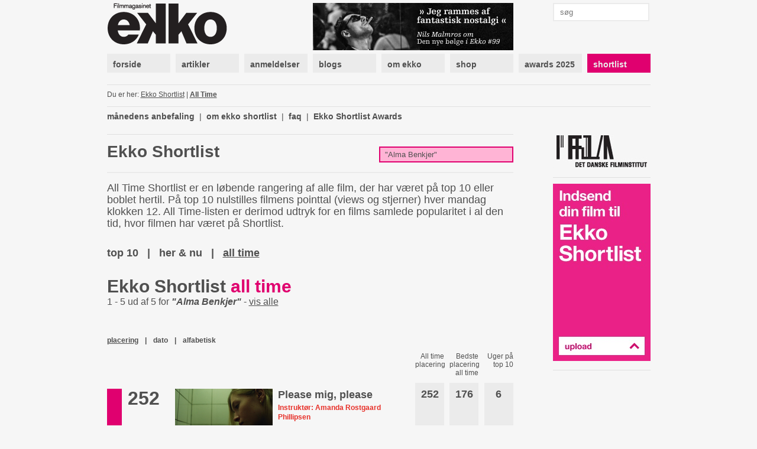

--- FILE ---
content_type: text/html; charset=utf-8
request_url: https://www.ekkofilm.dk/shortlist/film/?term=Alma%20Benkjer&o=rank
body_size: 4857
content:
<!DOCTYPE html>
<html lang="da">

<head>
  <meta charset="utf-8">
  <title>All Time Shortlist - Filmmagasinet Ekko</title>
  <meta name="description" content="Filmmagasinet Ekko er et magasin om film og medier. Det er anmeldelser, essays, analyser og baggrund, store interviews med hjemlige såvel som internationale filmikoner – skrevet af danske og internationale kritikere, filmfolk, journalister og kulturpersonligheder.">
  <meta name="author" content="">
  
    <meta property="og:type" content="website" />
    <meta property="og:title" content="All Time Shortlist - Filmmagasinet Ekko" />
    <meta property="og:description" content="Filmmagasinet Ekko er et magasin om film og medier. Det er anmeldelser, essays, analyser og baggrund, store interviews med hjemlige såvel som internationale filmikoner – skrevet af danske og internationale kritikere, filmfolk, journalister og kulturpersonligheder." />
    <meta property="og:image" content="https://www.ekkofilm.dk/media/img/logo-og.png" />
    <meta property="og:image:width" content="200" />
    <meta property="og:image:height" content="170" />
  

  <!--<meta name="viewport" content="width=device-width, initial-scale=1, maximum-scale=1">-->

  <link rel="stylesheet" media="all" href="/media/css/font-awesome.css?_=1671531690">
  <link rel="stylesheet" media="all" href="/media/css/compiled/screen.css?_=1677925029">
  <link rel="stylesheet" media="print" href="/media/css/compiled/print.css?_=1671531690">
  <link rel="stylesheet" media="all" href="/media/css/compiled/awards.css?_=1671531690">

  <link rel="stylesheet" media="all" href="/media/css/cookieconsent.css?_=1693915640">

  

  
    <link rel="stylesheet" href="/media/dyn/custom.css?_=1481104555">
  
  
  <!--[if lt IE 9]>
    <script src="/media/js/lib/html5.js?_=1671531690"></script>
  <![endif]-->

  
  <link rel="shortcut icon" href="/media/img/favicon.ico?_=1671531690">
</head>
<body class="">

  
  <!-- Facebook Pixel Code -->
  <script type="text/javascript">
   !function(f,b,e,v,n,t,s)
   {if(f.fbq)return;n=f.fbq=function(){n.callMethod?n.callMethod.apply(n,arguments):n.queue.push(arguments)};
       if(!f._fbq)f._fbq=n;n.push=n;n.loaded=!0;n.version='2.0';
       n.queue=[];t=b.createElement(e);t.async=!0;
       t.src=v;s=b.getElementsByTagName(e)[0];
       s.parentNode.insertBefore(t,s)}(window, document,'script','https://connect.facebook.net/en_US/fbevents.js');
   fbq('consent', 'revoke');
   fbq('init', '2399655976794094');
   fbq('track', 'PageView');
  </script>
  <!-- End Facebook Pixel Code -->

  <!-- Google tag (gtag.js) -->
  <script type="text/javascript" >
   window.dataLayer = window.dataLayer || [];
   function gtag(){dataLayer.push(arguments);}
   gtag('consent', 'default', {
     'ad_storage': 'denied',
     'analytics_storage': 'denied',
     'wait_for_update': 1500,
   });
   gtag('js', new Date());
   gtag('config', 'G-D6HN03FYVE');
   gtag('set', 'ads_data_redaction', true);
  </script>

  <!-- Google Tag Manager -->
  <script>(function(w,d,s,l,i){w[l]=w[l]||[];w[l].push({'gtm.start':
  new Date().getTime(),event:'gtm.js'});var f=d.getElementsByTagName(s)[0],
  j=d.createElement(s),dl=l!='dataLayer'?'&l='+l:'';j.async=true;j.src=
  'https://www.googletagmanager.com/gtm.js?id='+i+dl;f.parentNode.insertBefore(j,f);
  })(window,document,'script','dataLayer','G-D6HN03FYVE');</script>
  <!-- End Google Tag Manager -->
  <!-- End Google tag (gtag.js) -->



  
  <script async src="https://securepubads.g.doubleclick.net/tag/js/gpt.js"></script>
  
  <script>
   window.googletag = window.googletag || {cmd: []};
   googletag.cmd.push(function() {
     googletag.pubads().setPrivacySettings({
       'restrictDataProcessing': true,
       'nonPersonalizedAds': true
     });
     
     googletag.defineSlot('/21922375/Top2', [930, 180], 'google-top2-advert').addService(googletag.pubads());
     googletag.defineSlot('/21922375/Left', [160, 600], 'google-left-advert').addService(googletag.pubads());
     googletag.defineSlot('/21922375/Right', [160, 600], 'google-right-advert').addService(googletag.pubads());
     googletag.defineSlot('/21922375/Bottom2', [930, 180], 'google-bottom2-advert').addService(googletag.pubads());

     googletag.defineSlot('/21922375/SkyscraperLeft', [160, 600], 'google-skyscraper-left-advert').addService(googletag.pubads());
     googletag.defineSlot('/21922375/SkyscraperRight', [160, 600], 'google-skyscraper-right-advert').addService(googletag.pubads());

     googletag.defineSlot('/21922375/Article', [300, 250], 'google-article-advert').addService(googletag.pubads());
     googletag.defineSlot('/21922375/Sidebar0', [160, 600], 'google-sidebar-advert0').addService(googletag.pubads());

     googletag.defineSlot('/21922375/Top', [920, 100], 'google-top-advert').addService(googletag.pubads());
     googletag.defineSlot('/21922375/Bottom', [920, 100], 'google-bottom-advert').addService(googletag.pubads());

     googletag.defineSlot('/21922375/ContentBanner1', [686, 190], 'google-content-banner1-advert').addService(googletag.pubads());
     googletag.defineSlot('/21922375/ContentBanner2', [686, 190], 'google-content-banner2-advert').addService(googletag.pubads());
     googletag.defineSlot('/21922375/ContentBanner3', [686, 190], 'google-content-banner3-advert').addService(googletag.pubads());

     googletag.defineSlot('/21922375/Sidebar', [160, 300], 'google-sidebar-advert1').addService(googletag.pubads());
     googletag.defineSlot('/21922375/Sidebar2', [160, 300], 'google-sidebar-advert2').addService(googletag.pubads());
     googletag.defineSlot('/21922375/Sidebar3', [160, 300], 'google-sidebar-advert3').addService(googletag.pubads());
     googletag.defineSlot('/21922375/Sidebar4', [160, 300], 'google-sidebar-advert4').addService(googletag.pubads());
     googletag.defineSlot('/21922375/Sidebar5', [160, 300], 'google-sidebar-advert5').addService(googletag.pubads());
     googletag.defineSlot('/21922375/SidebarGoogle', [160, 600], 'google-sidebar-adsense-advert1').addService(googletag.pubads());
     googletag.defineSlot('/21922375/SidebarGoogle2', [160, 600], 'google-sidebar-adsense-advert2').addService(googletag.pubads());

     googletag.pubads().collapseEmptyDivs();
     googletag.enableServices();
   });
  </script>



  <div class="container">
    

    
      <div class="advertContainerLeft">
        <div id="google-left-advert" class="advert">
  
</div>

  <script>
   googletag.cmd.push(function() {
     googletag.display('google-left-advert');
   });
  </script>


        <div id="google-skyscraper-left-advert" class="advert">
  
</div>

  <script>
   googletag.cmd.push(function() {
     googletag.display('google-skyscraper-left-advert');
   });
  </script>


      </div>

      <div class="advertContainerRight">
        <div id="google-right-advert" class="advert">
  
</div>

  <script>
   googletag.cmd.push(function() {
     googletag.display('google-right-advert');
   });
  </script>


        <div id="google-skyscraper-right-advert" class="advert">
  
</div>

  <script>
   googletag.cmd.push(function() {
     googletag.display('google-skyscraper-right-advert');
   });
  </script>


      </div>

      <div id="google-top2-advert" class="advert">
        <div id="google-top2-advert" class="advert">
  
</div>

  <script>
   googletag.cmd.push(function() {
     googletag.display('google-top2-advert');
   });
  </script>


      </div>
    

    

      
        <div id="google-top-advert" class="advert largeAdvert">
  
</div>

  <script>
   googletag.cmd.push(function() {
     googletag.display('google-top-advert');
   });
  </script>


      

      <div id="header">
        <div class="logo">
          <a href="/"><img src="/media/img/logo-top.png?_=1671531690"></a>
        </div>
        <div class="notice">
          
            <a href="https://www.ekkofilm.dk/udgivelser/magasinet/99/"><img src="/media/dyn/top/generated/2_339x80.png?_=1768468986"></a>
          
        </div>
        <div class="search">
          <form action="/soeg/" method="get">
            <input class="labelify" name="q" placeholder="søg"/>
          </form>
        </div>
      </div>

      <nav>
        
          <a class="item" href="/"><div>forside</div></a>
        
          <a class="item" href="/artikler/"><div>artikler</div></a>
        
          <a class="item" href="/anmeldelser/"><div>anmeldelser</div></a>
        
          <a class="item" href="/blogs/"><div>blogs</div></a>
        
          <a class="item" href="/om/"><div>om ekko</div></a>
        
          <a class="item" href="/abonnement/"><div>shop</div></a>
        
          <a class="item" href="/awards/2025/"><div>awards 2025</div></a>
        
          <a class="item active shortlist omega" href="/shortlist/"><div>shortlist</div></a>
        
      </nav>

    

    
      <div id="location">
        <div class="breadcrumb">
          Du er her: 
          
  <a href="/shortlist/">Ekko Shortlist</a> | <a class="current" href="/shortlist/film/">All Time</a>

        </div>
        <div class="feed">
          
        </div>
      </div>
    

    


  <div class="shortlistMenu">
    <a  href="/anbefalinger/">månedens anbefaling</a> <span class="pipe">|</span>
    
  <a  href="/shortlist/ekko-shortlist/">om ekko shortlist</a> <span class="pipe">|</span>
  
  <a  href="/shortlist/faq/">faq</a> <span class="pipe">|</span>
  
  <a  href="/shortlist/arets-shortlist-pris/">Ekko Shortlist Awards</a> 
  
</div>



<div id="shortlist" class="content main overview archive">
  <div class="search">
    <form method="get">
      <input type="text" name="q" value="&quot;Alma Benkjer&quot;" placeholder="søg i arkivet">
      <input type="hidden" name="t" value="">
      <input type="hidden" name="o" value="rank">
    </form>
  </div>

  <h1>Ekko Shortlist</h1>

  <div class="intro"><p>All Time Shortlist er en løbende rangering af alle film, der har været på top 10 eller boblet hertil. På top 10 nulstilles filmens pointtal (views og stjerner) hver mandag klokken 12. All Time-listen er derimod udtryk for en films samlede popularitet i al den tid, hvor filmen har været på Shortlist.</p></div>

  
<div class="shortlistSubmenu">
  <a class="" href="/shortlist/">top 10</a> |
  
  <a class="" href="/shortlist/herognu/">her & nu</a> |
  
  <a class="active" href="/shortlist/film/">all time</a>
</div>


  <h2 class="listTitle">Ekko Shortlist <span class="pink">all time</span></h2>

  <div class="searchInfo">
    1 - 5 ud af 5
    for <em>&quot;Alma Benkjer&quot;</em>
    
    - <a href="/shortlist/film/?o=rank">vis alle</a>
  </div>

  

  <div class="filmList">
    
<div class="listNavigation">


<div class="pagination">
  <span class="stepLinks">
    

    

    
  </span>
</div>



  <div class="ordering">
    
    <a class="selected" href="?term=Alma Benkjer&amp;o=rank">placering</a> | 
    
    <a  href="?term=Alma Benkjer&amp;o=date">dato</a> | 
    
    <a  href="?term=Alma Benkjer&amp;o=alpha">alfabetisk</a>
    
  </div>


</div>


    <div class="column heading1">All time placering</div>
    <div class="column heading2">Bedste placering all time</div>
    <div class="column heading3 omega">Uger på top 10</div>

    <div class="entries">
    
    <div class="film">
      <div class="rank">
        <div class="row ">
          
          <div class="number">252</div>
          

          <div class="state">
            
          </div>
        </div>
      </div>
      <a class="still" href="/shortlist/film/bplease-mig-please/"><img src="/media/dyn/film/still/generated/3079_165x100.png?_=1689588092"></a>
      <div class="info">
        <h3><a href="/shortlist/film/bplease-mig-please/">Please mig, please</a></h3>
        <div class="director">Instruktør: Amanda Rostgaard Phillipsen</div>
        <div class="teaser">En ung kvinde prøver febrilsk at please alt og alle.</div>
      </div>

      <div class="column">252</div>
      <div class="column">176</div>
      <div class="column omega">6</div>
    </div>
    
    <div class="film">
      <div class="rank">
        <div class="row ">
          
          <div class="number">286</div>
          

          <div class="state">
            
          </div>
        </div>
      </div>
      <a class="still" href="/shortlist/film/importvare/"><img src="/media/dyn/film/still/generated/2718_165x100.jpg?_=1673262091"></a>
      <div class="info">
        <h3><a href="/shortlist/film/importvare/">Importvare</a></h3>
        <div class="director">Instruktør: Christoffer Jorge Thomasen</div>
        <div class="teaser">På vej til København tvinges Kaya til at overveje forholdet til sin adoptivmor.</div>
      </div>

      <div class="column">286</div>
      <div class="column">146</div>
      <div class="column omega">6</div>
    </div>
    
    <div class="film">
      <div class="rank">
        <div class="row ">
          
          <div class="number">1020</div>
          

          <div class="state">
            
              <div class="awardsIcon nominee" title="Nomineret til Shortlist Awards (2023)">
                <div class="year">Awards<br>2023</div>
              </div>
            
          </div>
        </div>
      </div>
      <a class="still" href="/shortlist/film/ulv-/"><img src="/media/dyn/film/still/generated/2939_165x100.png?_=1673866828"></a>
      <div class="info">
        <h3><a href="/shortlist/film/ulv-/">Ulv</a></h3>
        <div class="director">Instruktør: Ana Sofia Godoy Poulsen</div>
        <div class="teaser">Simone er ulykkeligt forelsket i en ekskæreste og vandrer hvileløst rundt i natten.</div>
      </div>

      <div class="column">1020</div>
      <div class="column">704</div>
      <div class="column omega">0</div>
    </div>
    
    <div class="film">
      <div class="rank">
        <div class="row ">
          
          <div class="number">1232</div>
          

          <div class="state">
            
          </div>
        </div>
      </div>
      <a class="still" href="/shortlist/film/bkald-ham-til-havet/"><img src="/media/dyn/film/still/generated/2810_165x100.png?_=1684749923"></a>
      <div class="info">
        <h3><a href="/shortlist/film/bkald-ham-til-havet/">Kald ham til havet</a></h3>
        <div class="director">Instruktør: Ana Sofia Godoy Poulsen</div>
        <div class="teaser">Josephs far vågner pludselig op fra sin ellers tilsyneladende endeløse koma.</div>
      </div>

      <div class="column">1232</div>
      <div class="column">270</div>
      <div class="column omega">0</div>
    </div>
    
    <div class="film">
      <div class="rank">
        <div class="row ">
          
          <div class="number">1694</div>
          

          <div class="state">
            
          </div>
        </div>
      </div>
      <a class="still" href="/shortlist/film/en-ddskn-date/"><img src="/media/dyn/film/still/generated/tmp04j5irqt_165x100.jpg?_=1718013663"></a>
      <div class="info">
        <h3><a href="/shortlist/film/en-ddskn-date/">En dødskøn date</a></h3>
        <div class="director">Instruktør: Emrah Caso Ljucic</div>
        <div class="teaser">En romantisk aften med lyrisk sprog, hvor Deniz dater byens smukkeste kvinde. Forvent det uforventede.</div>
      </div>

      <div class="column">1694</div>
      <div class="column">1217</div>
      <div class="column omega">9</div>
    </div>
    
    </div>
  </div>

  
<div class="listNavigation">


<div class="pagination">
  <span class="stepLinks">
    

    

    
  </span>
</div>



  <div class="ordering">
    
    <a class="selected" href="?term=Alma Benkjer&amp;o=rank">placering</a> | 
    
    <a  href="?term=Alma Benkjer&amp;o=date">dato</a> | 
    
    <a  href="?term=Alma Benkjer&amp;o=alpha">alfabetisk</a>
    
  </div>


</div>


  
</div>


    <div class="sidebar">
      

      
        
<a class="dynamic box " href="http://www.dfi.dk/">
  
    <div class="overlay"></div>
    <img src="/media/dyn/box/generated/20_165x3000.jpg?_=1414485702">
  
</a>

        
          <div class="hr"></div>
        
      
        
<a class="dynamic box " href="/shortlist/indsend/">
  
    <div class="overlay"><h4> </h4></div>
    <img src="/media/dyn/box/generated/5_165x3000.jpg?_=1358418661">
  
</a>

        
          <div class="hr"></div>
        
      
        <div id="google-sidebar-advert0" class="advert box skyscraper">
  
    <script>
     googletag.cmd.push(function() {
       googletag.display('google-sidebar-advert0');
     });
    </script>
  
</div>

        
      
    </div>

    
      <div class="advertBottom">
        <div id="google-bottom-advert" class="advert largeAdvert">
  
</div>

  <script>
   googletag.cmd.push(function() {
     googletag.display('google-bottom-advert');
   });
  </script>


        <div id="google-bottom2-advert" class="advert largeAdvert">
  
</div>

  <script>
   googletag.cmd.push(function() {
     googletag.display('google-bottom2-advert');
   });
  </script>


      </div>
    
  </div>

  <div id="footer">
    <div class="container">
      <div class="logo">
        <img src="/media/img/logo-bottom.png?_=1671531690">
      </div>

      <div class="text">
        <p><strong>Filmmagasinet Ekko<br /></strong>Wildersgade 32, 2. sal<br />1408 København K<br /><br />Tlf. 8838 9292<br />CVR. 3468 8443<br /><br /><strong>Chefredaktør:</strong><br /><span>Claus Christensen</span><br /><span>2729 0011</span><br /><span>cc@ekkofilm.dk</span></p>
      </div>

      <div class="text">
        <p><strong>Sekretariat:</strong><br />Sekretariat@ekkofilm.dk<br /><br /><strong>Annoncer:<br /></strong>Merete Hellerøe<br />6111 5851<br />merete@ekkofilm.dk<br /><br /><strong>Ekko Shortlist:</strong><br /><span>8838 9292</span><br /><span>cc@ekkofilm.dk</span></p>
      </div>

      <div class="text">
        <p><a href="/abonnement/"><strong>Tegn abonnement</strong></a><br /><a href="/abonnement/lossalgssteder/"><strong>Løssalgssteder</strong></a><br /><a href="/om/annoncesalg/"><strong>Annoncesalg</strong></a><strong><br /></strong><a href="/om/om-ekko/"><strong>Om Ekko<br /></strong></a><a href="/annoncering/" target="_blank"><strong>Annoncørbetalt indhold</strong></a></p>
      </div>

      <div class="links">
        
        <a href="https://www.facebook.com/pages/Filmmagasinet-Ekko/142475479148183"><img src="/media/img/icon-facebook.png?_=1671531690"> facebook</a>
        <a href="https://twitter.com/filmmagasinekko"><img src="/media/img/icon-twitter.png?_=1671531690"> twitter</a>

        <button type="button" data-cc="c-settings">Cookie-indstillinger</button>
      </div>

      <div class="copyright">
        Artikler og informationer må ikke elektronisk kopieres eller indekseres uden tilladelse. 

Materialet må ikke bruges og distribueres i kommercielt øjemed.
      </div>
    </div>
  </div>

  <div id="printfooter">
    &copy; Filmmagasinet Ekko
  </div>

  <script type="text/javascript">
    var contentViewUrl = "/ajax/view/";
  </script>
  
  <script defer src="/media/js/lib/cookieconsent.js?_=1692624287"></script>
  <script defer src="/media/js/lib/cookieconsent-init.js?_=1693915640"></script>
  
    <script type="text/javascript" src="/media/js/lib/jquery-1.7.2.min.js?_=1671531690"></script>
  
    <script type="text/javascript" src="/media/js/lib/jquery.placeholder.min.js?_=1671531690"></script>
  
    <script type="text/javascript" src="/media/js/lib/jquery.form.js?_=1671531690"></script>
  
    <script type="text/javascript" src="/media/js/lib/jstorage.min.js?_=1671531690"></script>
  
    <script type="text/javascript" src="/media/js/common.js?_=1671531690"></script>
  
  
</body>
</html>


--- FILE ---
content_type: text/html; charset=utf-8
request_url: https://www.google.com/recaptcha/api2/aframe
body_size: 267
content:
<!DOCTYPE HTML><html><head><meta http-equiv="content-type" content="text/html; charset=UTF-8"></head><body><script nonce="d7G8VlIwvxd08uWLbktM-w">/** Anti-fraud and anti-abuse applications only. See google.com/recaptcha */ try{var clients={'sodar':'https://pagead2.googlesyndication.com/pagead/sodar?'};window.addEventListener("message",function(a){try{if(a.source===window.parent){var b=JSON.parse(a.data);var c=clients[b['id']];if(c){var d=document.createElement('img');d.src=c+b['params']+'&rc='+(localStorage.getItem("rc::a")?sessionStorage.getItem("rc::b"):"");window.document.body.appendChild(d);sessionStorage.setItem("rc::e",parseInt(sessionStorage.getItem("rc::e")||0)+1);localStorage.setItem("rc::h",'1768946349594');}}}catch(b){}});window.parent.postMessage("_grecaptcha_ready", "*");}catch(b){}</script></body></html>